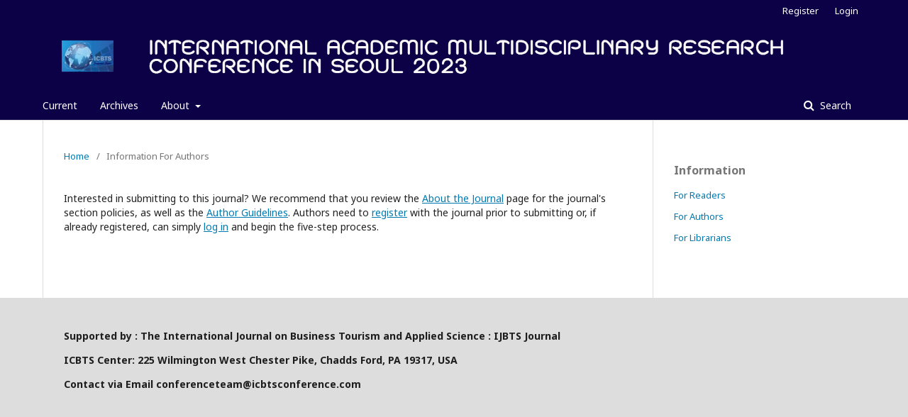

--- FILE ---
content_type: text/html; charset=utf-8
request_url: http://icbtsproceeding.ssru.ac.th/index.php/ICBTSSEOUL2023/information/authors
body_size: 8689
content:
		<!DOCTYPE html>
<html lang="en-US" xml:lang="en-US">
<head>
	<meta charset="utf-8">
	<meta name="viewport" content="width=device-width, initial-scale=1.0">
	<title>
		Information For Authors
							| INTERNATIONAL ACADEMIC MULTIDISCIPLINARY RESEARCH  CONFERENCE IN SEOUL 2023   
			</title>

	
<meta name="generator" content="Open Journal Systems 3.1.2.0">
<link rel="icon" href="http://icbtsproceeding.ssru.ac.th/public/journals/18/favicon_en_US.jpg">
	<link rel="stylesheet" href="http://icbtsproceeding.ssru.ac.th/index.php/ICBTSSEOUL2023/$$$call$$$/page/page/css?name=stylesheet" type="text/css" /><link rel="stylesheet" href="//fonts.googleapis.com/css?family=Noto+Sans:400,400italic,700,700italic" type="text/css" /><link rel="stylesheet" href="https://cdnjs.cloudflare.com/ajax/libs/font-awesome/4.7.0/css/font-awesome.css" type="text/css" /><link rel="stylesheet" href="http://icbtsproceeding.ssru.ac.th/public/site/sitestyle.css" type="text/css" /><link rel="stylesheet" href="http://icbtsproceeding.ssru.ac.th/public/journals/18/styleSheet.css" type="text/css" />
</head>
<body class="pkp_page_information pkp_op_authors has_site_logo" dir="ltr">

	<div class="cmp_skip_to_content">
		<a href="#pkp_content_main">Skip to main content</a>
		<a href="#pkp_content_nav">Skip to main navigation menu</a>
		<a href="#pkp_content_footer">Skip to site footer</a>
	</div>
	<div class="pkp_structure_page">

				<header class="pkp_structure_head" id="headerNavigationContainer" role="banner">
			<div class="pkp_head_wrapper">

				<div class="pkp_site_name_wrapper">
																<div class="pkp_site_name">
																								<a href="															http://icbtsproceeding.ssru.ac.th/index.php/ICBTSSEOUL2023/index
													" class="is_img">
								<img src="http://icbtsproceeding.ssru.ac.th/public/journals/18/pageHeaderLogoImage_en_US.png" width="1762" height="120" alt="Page Header Logo" />
							</a>
																	</div>
									</div>

								
									<nav class="pkp_navigation_primary_row" aria-label="Site Navigation">
						<div class="pkp_navigation_primary_wrapper">
																				<ul id="navigationPrimary" class="pkp_navigation_primary pkp_nav_list">
								<li class="">
				<a href="http://icbtsproceeding.ssru.ac.th/index.php/ICBTSSEOUL2023/issue/current">
					Current
				</a>
							</li>
								<li class="">
				<a href="http://icbtsproceeding.ssru.ac.th/index.php/ICBTSSEOUL2023/issue/archive">
					Archives
				</a>
							</li>
															<li class="">
				<a href="http://icbtsproceeding.ssru.ac.th/index.php/ICBTSSEOUL2023/about">
					About
				</a>
									<ul>
																					<li class="">
									<a href="http://icbtsproceeding.ssru.ac.th/index.php/ICBTSSEOUL2023/about">
										About the Journal
									</a>
								</li>
																												<li class="">
									<a href="http://icbtsproceeding.ssru.ac.th/index.php/ICBTSSEOUL2023/about/submissions">
										Submissions
									</a>
								</li>
																												<li class="">
									<a href="http://icbtsproceeding.ssru.ac.th/index.php/ICBTSSEOUL2023/about/editorialTeam">
										Editorial Team
									</a>
								</li>
																												<li class="">
									<a href="http://icbtsproceeding.ssru.ac.th/index.php/ICBTSSEOUL2023/about/privacy">
										Privacy Statement
									</a>
								</li>
																												<li class="">
									<a href="http://icbtsproceeding.ssru.ac.th/index.php/ICBTSSEOUL2023/about/contact">
										Contact
									</a>
								</li>
																		</ul>
							</li>
			</ul>

				

																								<form class="pkp_search" action="http://icbtsproceeding.ssru.ac.th/index.php/ICBTSSEOUL2023/search/search" method="post" role="search">
		<input type="hidden" name="csrfToken" value="37256ce1704303484d24dce9e17a8780">
		<input name="query" value="" type="text" aria-label="Search Query">
		<button type="submit">
			Search
		</button>
		<div class="search_controls" aria-hidden="true">
			<a href="http://icbtsproceeding.ssru.ac.th/index.php/ICBTSSEOUL2023/search/search" class="headerSearchPrompt search_prompt" aria-hidden="true">
				Search
			</a>
			<a href="#" class="search_cancel headerSearchCancel" aria-hidden="true"></a>
			<span class="search_loading" aria-hidden="true"></span>
		</div>
</form>
													</div>
					</nav>
								
				<nav class="pkp_navigation_user_wrapper" id="navigationUserWrapper" aria-label="User Navigation">
						<ul id="navigationUser" class="pkp_navigation_user pkp_nav_list">
								<li class="profile">
				<a href="http://icbtsproceeding.ssru.ac.th/index.php/ICBTSSEOUL2023/user/register">
					Register
				</a>
							</li>
								<li class="profile">
				<a href="http://icbtsproceeding.ssru.ac.th/index.php/ICBTSSEOUL2023/login">
					Login
				</a>
							</li>
										</ul>

				</nav>
			</div><!-- .pkp_head_wrapper -->
		</header><!-- .pkp_structure_head -->

						<div class="pkp_structure_content has_sidebar">
			<div id="pkp_content_main" class="pkp_structure_main" role="main">

<div class="page page_information">
	<nav class="cmp_breadcrumbs" role="navigation" aria-label="You are here:">
	<ol>
		<li>
			<a href="http://icbtsproceeding.ssru.ac.th/index.php/ICBTSSEOUL2023/index">
				Home
			</a>
			<span class="separator">/</span>
		</li>
		<li class="current">
			<h1>
									Information For Authors
							</h1>
		</li>
	</ol>
</nav>
	
	<div class="description">
		Interested in submitting to this journal? We recommend that you review the <a href="http://icbtsproceeding.ssru.ac.th/index.php/ICBTSSEOUL2023/about">About the Journal</a> page for the journal's section policies, as well as the <a href="http://icbtsproceeding.ssru.ac.th/index.php/ICBTSSEOUL2023/about/submissions#authorGuidelines">Author Guidelines</a>. Authors need to <a href="http://icbtsproceeding.ssru.ac.th/index.php/ICBTSSEOUL2023/user/register">register</a> with the journal prior to submitting or, if already registered, can simply <a href="http://icbtsproceeding.ssru.ac.th/index.php/index/login">log in</a> and begin the five-step process.
	</div>
</div>

		</div><!-- pkp_structure_main -->

									<div class="pkp_structure_sidebar left" role="complementary" aria-label="Sidebar">
				<div class="pkp_block block_information">
	<span class="title">Information</span>
	<div class="content">
		<ul>
							<li>
					<a href="http://icbtsproceeding.ssru.ac.th/index.php/ICBTSSEOUL2023/information/readers">
						For Readers
					</a>
				</li>
										<li>
					<a href="http://icbtsproceeding.ssru.ac.th/index.php/ICBTSSEOUL2023/information/authors">
						For Authors
					</a>
				</li>
										<li>
					<a href="http://icbtsproceeding.ssru.ac.th/index.php/ICBTSSEOUL2023/information/librarians">
						For Librarians
					</a>
				</li>
					</ul>
	</div>
</div>

			</div><!-- pkp_sidebar.left -->
			</div><!-- pkp_structure_content -->

<div id="pkp_content_footer" class="pkp_structure_footer_wrapper" role="contentinfo">

	<div class="pkp_structure_footer">

					<div class="pkp_footer_content">
				<p><strong>Supported by : The International&nbsp;Journal on Business Tourism and Applied Science&nbsp;: IJBTS Journal</strong></p>
<p><strong>ICBTS Center: 225 Wilmington West Chester Pike, Chadds Ford, PA 19317, USA</strong></p>
<p><strong>Contact via Email conferenceteam@icbtsconference.com</strong></p>
			</div>
		
		<div class="pkp_brand_footer" role="complementary">
			<a href="http://icbtsproceeding.ssru.ac.th/index.php/ICBTSSEOUL2023/about/aboutThisPublishingSystem">
				<img alt="About this Publishing System" src="http://icbtsproceeding.ssru.ac.th/templates/images/ojs_brand.png">
			</a>
		</div>
	</div>
</div><!-- pkp_structure_footer_wrapper -->

</div><!-- pkp_structure_page -->

<script src="//ajax.googleapis.com/ajax/libs/jquery/3.3.1/jquery.min.js" type="text/javascript"></script><script src="//ajax.googleapis.com/ajax/libs/jqueryui/1.12.0/jquery-ui.min.js" type="text/javascript"></script><script src="http://icbtsproceeding.ssru.ac.th/lib/pkp/js/lib/jquery/plugins/jquery.tag-it.js" type="text/javascript"></script><script src="http://icbtsproceeding.ssru.ac.th\plugins/themes/default\js/lib/popper/popper.js" type="text/javascript"></script><script src="http://icbtsproceeding.ssru.ac.th\plugins/themes/default\js/lib/bootstrap/util.js" type="text/javascript"></script><script src="http://icbtsproceeding.ssru.ac.th\plugins/themes/default\js/lib/bootstrap/dropdown.js" type="text/javascript"></script><script src="http://icbtsproceeding.ssru.ac.th\plugins/themes/default\js/main.js" type="text/javascript"></script>


</body>
</html>
